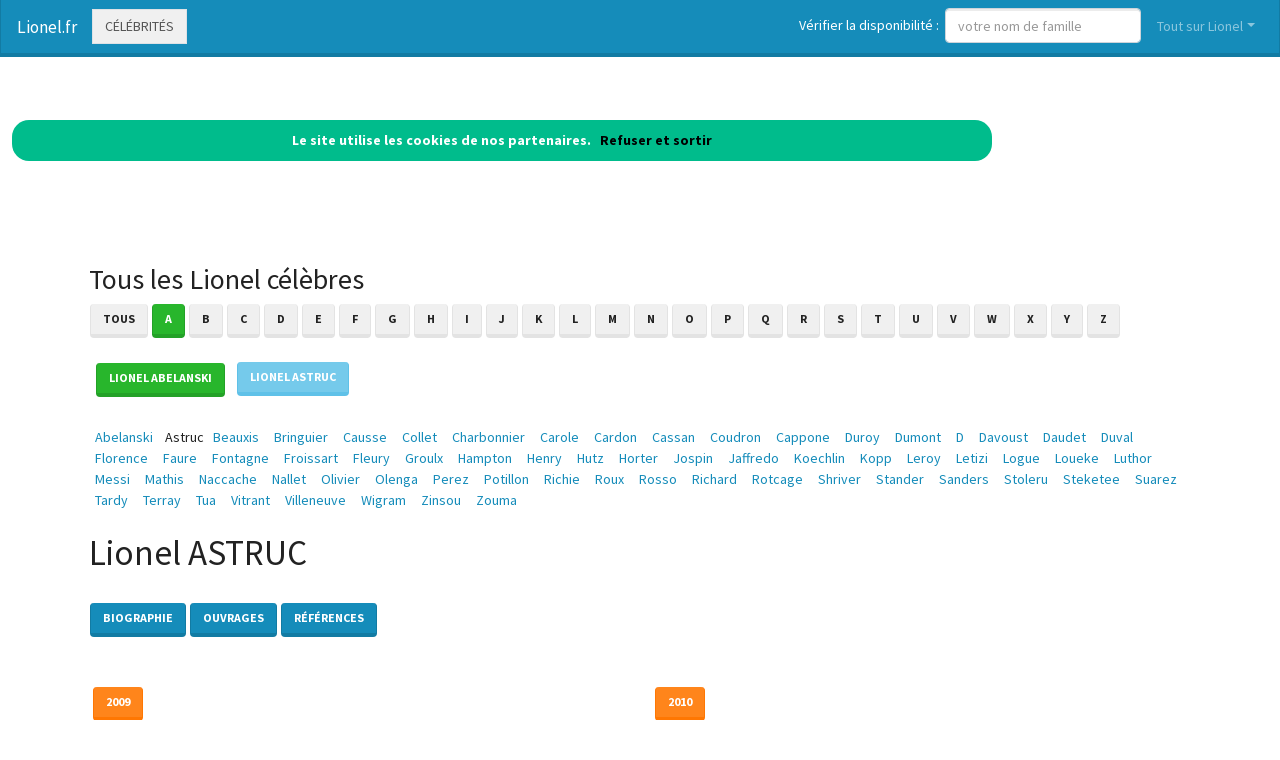

--- FILE ---
content_type: text/html; charset=utf-8
request_url: https://www.lionel.fr/nav-celebrites-astruc
body_size: 10383
content:
<!DOCTYPE html>
<html lang="fr">
<head>
<meta charset="utf-8">
<title>Lionel Astruc est dans l'annuaire des c&eacute;l&eacute;brit&eacute;s Lionel.fr</title>
<meta name="description" content="Comme Lionel Astruc, devenez c&eacute;l&egrave;bre en ajoutant votre nom de famille dans l'annuaire Lionel.fr">
<meta name="keywords" content="annuaire,c&eacute;l&eacute;brit&eacute;,nom,famille,Astruc,Lionel">
<meta name="viewport" content="width=device-width, initial-scale=1">
<meta http-equiv="X-UA-Compatible" content="IE=edge" /><script src="/my_assets/js/jquery-3.5.1.min.js"></script><script src="/my_assets/js/popper.min.js"></script>
<script src="/my_assets/js/bootstrap.min.js"></script>
<script src="/my_assets/js/custom.js"></script><link rel="icon" href="/assets_search/img/reseaux.ico">
<link rel="stylesheet" href="/my_assets/css/bootstrap.css" media="screen"><link rel="stylesheet" href="/my_assets/css/bootstrap.min.6.css"><link rel="stylesheet" href="/assets_search/css/video.css"><link rel="stylesheet" type="text/css" href="my_assets/css/jquery.horizontal.scroll.css" /><link rel="stylesheet" href="/my_assets/css/cookie.css"></head>
<body>  
<div class="navbar navbar-expand-lg fixed-top navbar-dark bg-primary"><a href="../" class="navbar-brand">Lionel.fr</a><a class="page-link" href="nav-celebrites" style="border-style: solid; text-transform: uppercase;">C&eacute;l&eacute;brit&eacute;s</a>
<button class="navbar-toggler" type="button" data-toggle="collapse" data-target="#navbarResponsive" aria-controls="navbarResponsive" aria-expanded="false" aria-label="Toggle navigation">
<span class="navbar-toggler-icon"></span>
</button>
<div class="collapse navbar-collapse" id="navbarResponsive">
<ul class="navbar-nav">			
</ul>			  
<ul class="nav navbar-nav ml-auto"><li>	
<form class="form-inline my-2 my-lg-0"><div style="vertical-align:bottom; color:#ffffff">V&eacute;rifier la disponibilit&eacute;&nbsp;:&nbsp;&nbsp;</div>
<input class="form-control mr-sm-2" placeholder="votre nom de famille" type="text" name="lastname">
<br /><span id="checkResponse" style="color:#ffffff"></span>
</form></li><li class="nav-item dropdown"><a class="nav-link dropdown-toggle" data-toggle="dropdown" href="#" role="button" aria-haspopup="true" aria-expanded="false">Tout sur Lionel</a><div class="dropdown-menu"><a class="dropdown-item" href="/index.php">Acccueil Lionel.fr</a><a class="dropdown-item" href="/nav-newsarchives">Actualit&eacute;s</a>
<a class="dropdown-item" href="/nav-celebrites">C&eacute;l&eacute;brit&eacute;s</a><a class="dropdown-item" href="/nav-services">Professionnels</a>
<a class="dropdown-item" href="/nav-extensions">International</a>
<div class="dropdown-divider"></div><a class="dropdown-item" href="/nav-newsletter">Newsletter</a><a class="dropdown-item" href="/nav-contact">Contact</a></div>
</li>			
</ul><script src="my_assets/js/cookies.js"></script>
</div></div>
<div class="container">
     <div class="page-header">
        <div class="row">
          <div class="col-lg-12">
            <div class="page-header">
              <h2 id="navbars">Tous les Lionel c&eacute;l&egrave;bres</h2><p class="bs-component"><a href="nav-celebrites"> <button type="button" class="btn btn-secondary">Tous</button> </a><a href="nav-celebrites-lionel-a"> <button type="button" class="btn btn-success"> A </button> </a> <a href="nav-celebrites-lionel-b"> <button type="button" class="btn btn-secondary"> B </button> </a> <a href="nav-celebrites-lionel-c"> <button type="button" class="btn btn-secondary"> C </button> </a> <a href="nav-celebrites-lionel-d"> <button type="button" class="btn btn-secondary"> D </button> </a> <a href="nav-celebrites-lionel-e"> <button type="button" class="btn btn-secondary"> E </button> </a> <a href="nav-celebrites-lionel-f"> <button type="button" class="btn btn-secondary"> F </button> </a> <a href="nav-celebrites-lionel-g"> <button type="button" class="btn btn-secondary"> G </button> </a> <a href="nav-celebrites-lionel-h"> <button type="button" class="btn btn-secondary"> H </button> </a> <a href="nav-celebrites-lionel-i"> <button type="button" class="btn btn-secondary"> I </button> </a> <a href="nav-celebrites-lionel-j"> <button type="button" class="btn btn-secondary"> J </button> </a> <a href="nav-celebrites-lionel-k"> <button type="button" class="btn btn-secondary"> K </button> </a> <a href="nav-celebrites-lionel-l"> <button type="button" class="btn btn-secondary"> L </button> </a> <a href="nav-celebrites-lionel-m"> <button type="button" class="btn btn-secondary"> M </button> </a> <a href="nav-celebrites-lionel-n"> <button type="button" class="btn btn-secondary"> N </button> </a> <a href="nav-celebrites-lionel-o"> <button type="button" class="btn btn-secondary"> O </button> </a> <a href="nav-celebrites-lionel-p"> <button type="button" class="btn btn-secondary"> P </button> </a> <a href="nav-celebrites-lionel-q"> <button type="button" class="btn btn-secondary"> Q </button> </a> <a href="nav-celebrites-lionel-r"> <button type="button" class="btn btn-secondary"> R </button> </a> <a href="nav-celebrites-lionel-s"> <button type="button" class="btn btn-secondary"> S </button> </a> <a href="nav-celebrites-lionel-t"> <button type="button" class="btn btn-secondary"> T </button> </a> <a href="nav-celebrites-lionel-u"> <button type="button" class="btn btn-secondary"> U </button> </a> <a href="nav-celebrites-lionel-v"> <button type="button" class="btn btn-secondary"> V </button> </a> <a href="nav-celebrites-lionel-w"> <button type="button" class="btn btn-secondary"> W </button> </a> <a href="nav-celebrites-lionel-x"> <button type="button" class="btn btn-secondary"> X </button> </a> <a href="nav-celebrites-lionel-y"> <button type="button" class="btn btn-secondary"> Y </button> </a> <a href="nav-celebrites-lionel-z"> <button type="button" class="btn btn-secondary"> Z </button> </a> </p>&nbsp;&nbsp;<a href="nav-celebrites-abelanski"><button type="button" class="btn btn-success">Lionel ABELANSKI</button></a>&nbsp;&nbsp;&nbsp;&nbsp;<button type="button" class="btn btn-info">Lionel ASTRUC</button>&nbsp;&nbsp;<br /><br /> <a href="https://www.lionel.fr/nav-celebrites-abelanski">&nbsp;&nbsp;Abelanski&nbsp;&nbsp;</a> &nbsp;Astruc&nbsp;<a href="https://www.lionel.fr/nav-celebrites-beauxis">&nbsp;&nbsp;Beauxis&nbsp;&nbsp;</a> <a href="https://www.lionel.fr/nav-celebrites-bringuier">&nbsp;&nbsp;Bringuier&nbsp;&nbsp;</a> <a href="https://www.lionel.fr/nav-celebrites-causse">&nbsp;&nbsp;Causse&nbsp;&nbsp;</a> <a href="https://www.lionel.fr/nav-celebrites-collet">&nbsp;&nbsp;Collet&nbsp;&nbsp;</a> <a href="https://www.lionel.fr/nav-celebrites-charbonnier">&nbsp;&nbsp;Charbonnier&nbsp;&nbsp;</a> <a href="https://www.lionel.fr/nav-celebrites-carole">&nbsp;&nbsp;Carole&nbsp;&nbsp;</a> <a href="https://www.lionel.fr/nav-celebrites-cardon">&nbsp;&nbsp;Cardon&nbsp;&nbsp;</a> <a href="https://www.lionel.fr/nav-celebrites-cassan">&nbsp;&nbsp;Cassan&nbsp;&nbsp;</a> <a href="https://www.lionel.fr/nav-celebrites-coudron">&nbsp;&nbsp;Coudron&nbsp;&nbsp;</a> <a href="https://www.lionel.fr/nav-celebrites-cappone">&nbsp;&nbsp;Cappone&nbsp;&nbsp;</a> <a href="https://www.lionel.fr/nav-celebrites-duroy">&nbsp;&nbsp;Duroy&nbsp;&nbsp;</a> <a href="https://www.lionel.fr/nav-celebrites-dumont">&nbsp;&nbsp;Dumont&nbsp;&nbsp;</a> <a href="https://www.lionel.fr/nav-celebrites-d">&nbsp;&nbsp;D&nbsp;&nbsp;</a> <a href="https://www.lionel.fr/nav-celebrites-davoust">&nbsp;&nbsp;Davoust&nbsp;&nbsp;</a> <a href="https://www.lionel.fr/nav-celebrites-daudet">&nbsp;&nbsp;Daudet&nbsp;&nbsp;</a> <a href="https://www.lionel.fr/nav-celebrites-duval">&nbsp;&nbsp;Duval&nbsp;&nbsp;</a> <a href="https://www.lionel.fr/nav-celebrites-florence">&nbsp;&nbsp;Florence&nbsp;&nbsp;</a> <a href="https://www.lionel.fr/nav-celebrites-faure">&nbsp;&nbsp;Faure&nbsp;&nbsp;</a> <a href="https://www.lionel.fr/nav-celebrites-fontagne">&nbsp;&nbsp;Fontagne&nbsp;&nbsp;</a> <a href="https://www.lionel.fr/nav-celebrites-froissart">&nbsp;&nbsp;Froissart&nbsp;&nbsp;</a> <a href="https://www.lionel.fr/nav-celebrites-fleury">&nbsp;&nbsp;Fleury&nbsp;&nbsp;</a> <a href="https://www.lionel.fr/nav-celebrites-groulx">&nbsp;&nbsp;Groulx&nbsp;&nbsp;</a> <a href="https://www.lionel.fr/nav-celebrites-hampton">&nbsp;&nbsp;Hampton&nbsp;&nbsp;</a> <a href="https://www.lionel.fr/nav-celebrites-henry">&nbsp;&nbsp;Henry&nbsp;&nbsp;</a> <a href="https://www.lionel.fr/nav-celebrites-hutz">&nbsp;&nbsp;Hutz&nbsp;&nbsp;</a> <a href="https://www.lionel.fr/nav-celebrites-horter">&nbsp;&nbsp;Horter&nbsp;&nbsp;</a> <a href="https://www.lionel.fr/nav-celebrites-jospin">&nbsp;&nbsp;Jospin&nbsp;&nbsp;</a> <a href="https://www.lionel.fr/nav-celebrites-jaffredo">&nbsp;&nbsp;Jaffredo&nbsp;&nbsp;</a> <a href="https://www.lionel.fr/nav-celebrites-koechlin">&nbsp;&nbsp;Koechlin&nbsp;&nbsp;</a> <a href="https://www.lionel.fr/nav-celebrites-kopp">&nbsp;&nbsp;Kopp&nbsp;&nbsp;</a> <a href="https://www.lionel.fr/nav-celebrites-leroy">&nbsp;&nbsp;Leroy&nbsp;&nbsp;</a> <a href="https://www.lionel.fr/nav-celebrites-letizi">&nbsp;&nbsp;Letizi&nbsp;&nbsp;</a> <a href="https://www.lionel.fr/nav-celebrites-logue">&nbsp;&nbsp;Logue&nbsp;&nbsp;</a> <a href="https://www.lionel.fr/nav-celebrites-loueke">&nbsp;&nbsp;Loueke&nbsp;&nbsp;</a> <a href="https://www.lionel.fr/nav-celebrites-luthor">&nbsp;&nbsp;Luthor&nbsp;&nbsp;</a> <a href="https://www.lionel.fr/nav-celebrites-messi">&nbsp;&nbsp;Messi&nbsp;&nbsp;</a> <a href="https://www.lionel.fr/nav-celebrites-mathis">&nbsp;&nbsp;Mathis&nbsp;&nbsp;</a> <a href="https://www.lionel.fr/nav-celebrites-naccache">&nbsp;&nbsp;Naccache&nbsp;&nbsp;</a> <a href="https://www.lionel.fr/nav-celebrites-nallet">&nbsp;&nbsp;Nallet&nbsp;&nbsp;</a> <a href="https://www.lionel.fr/nav-celebrites-olivier">&nbsp;&nbsp;Olivier&nbsp;&nbsp;</a> <a href="https://www.lionel.fr/nav-celebrites-olenga">&nbsp;&nbsp;Olenga&nbsp;&nbsp;</a> <a href="https://www.lionel.fr/nav-celebrites-perez">&nbsp;&nbsp;Perez&nbsp;&nbsp;</a> <a href="https://www.lionel.fr/nav-celebrites-potillon">&nbsp;&nbsp;Potillon&nbsp;&nbsp;</a> <a href="https://www.lionel.fr/nav-celebrites-richie">&nbsp;&nbsp;Richie&nbsp;&nbsp;</a> <a href="https://www.lionel.fr/nav-celebrites-roux">&nbsp;&nbsp;Roux&nbsp;&nbsp;</a> <a href="https://www.lionel.fr/nav-celebrites-rosso">&nbsp;&nbsp;Rosso&nbsp;&nbsp;</a> <a href="https://www.lionel.fr/nav-celebrites-richard">&nbsp;&nbsp;Richard&nbsp;&nbsp;</a> <a href="https://www.lionel.fr/nav-celebrites-rotcage">&nbsp;&nbsp;Rotcage&nbsp;&nbsp;</a> <a href="https://www.lionel.fr/nav-celebrites-shriver">&nbsp;&nbsp;Shriver&nbsp;&nbsp;</a> <a href="https://www.lionel.fr/nav-celebrites-stander">&nbsp;&nbsp;Stander&nbsp;&nbsp;</a> <a href="https://www.lionel.fr/nav-celebrites-sanders">&nbsp;&nbsp;Sanders&nbsp;&nbsp;</a> <a href="https://www.lionel.fr/nav-celebrites-stoleru">&nbsp;&nbsp;Stoleru&nbsp;&nbsp;</a> <a href="https://www.lionel.fr/nav-celebrites-steketee">&nbsp;&nbsp;Steketee&nbsp;&nbsp;</a> <a href="https://www.lionel.fr/nav-celebrites-suarez">&nbsp;&nbsp;Suarez&nbsp;&nbsp;</a> <a href="https://www.lionel.fr/nav-celebrites-tardy">&nbsp;&nbsp;Tardy&nbsp;&nbsp;</a> <a href="https://www.lionel.fr/nav-celebrites-terray">&nbsp;&nbsp;Terray&nbsp;&nbsp;</a> <a href="https://www.lionel.fr/nav-celebrites-tua">&nbsp;&nbsp;Tua&nbsp;&nbsp;</a> <a href="https://www.lionel.fr/nav-celebrites-vitrant">&nbsp;&nbsp;Vitrant&nbsp;&nbsp;</a> <a href="https://www.lionel.fr/nav-celebrites-villeneuve">&nbsp;&nbsp;Villeneuve&nbsp;&nbsp;</a> <a href="https://www.lionel.fr/nav-celebrites-wigram">&nbsp;&nbsp;Wigram&nbsp;&nbsp;</a> <a href="https://www.lionel.fr/nav-celebrites-zinsou">&nbsp;&nbsp;Zinsou&nbsp;&nbsp;</a> <a href="https://www.lionel.fr/nav-celebrites-zouma">&nbsp;&nbsp;Zouma&nbsp;&nbsp;</a> <br /><br /><h1 id="navbars">Lionel ASTRUC</h1><br /> <button type="button" class="btn btn-primary">Biographie</button> <button type="button" class="btn btn-primary">Ouvrages</button> <button type="button" class="btn btn-primary">R&eacute;f&eacute;rences</button><div class="row"><div class="col-lg-6"><br /><br /><button type="button" class="btn btn-warning">2009</button><p class="lead"></p><br /><a href="https://media.blogit.fr/output_mass/2017_10_06-14_44_34.38004.120.lcNtAioVU.png"target="_blank">
				<img style="max-width:100%" class="img-responsive" id="img" alt="Lionel ASTRUC" src="https://media.blogit.fr/output_mass_medium/tmb2017_10_06-14_44_34.38004.120.lcNtAioVU.png"></a><br /> <a href="http://www.rfi.fr/contenu/20091030-2la-mode-ethique" target="_blank">Voir</a><br /></div><div class="col-lg-6"><br /><br /><button type="button" class="btn btn-warning">2010</button><p class="lead"></p><br /><a href="https://media.blogit.fr/output_mass/2017_10_23-14_39_11.38004.120.DIbACgzXt.png"target="_blank">
				<img style="max-width:100%" class="img-responsive" id="img" alt="Lionel ASTRUC" src="https://media.blogit.fr/output_mass_medium/tmb2017_10_23-14_39_11.38004.120.DIbACgzXt.png"></a><br /> <a href="http://www.franceo.fr/programmes/10-minutes-pour-le-dire/lionel-astruc_42248.html" target="_blank">Voir</a><br /></div></div><div class="row"><div class="col-lg-6"><br /><br /><button type="button" class="btn btn-warning">2011</button><p class="lead"> <br />La fili&egrave;re du coton une mondialisation cousue de fil blancbefair.be janvier 2011<br /></p><br /><a href="https://media.blogit.fr/output_mass/2017_10_06-14_44_38.38004.120.ZFBbftMHV.png"target="_blank">
				<img style="max-width:100%" class="img-responsive" id="img" alt="Lionel ASTRUC" src="https://media.blogit.fr/output_mass_medium/tmb2017_10_06-14_44_38.38004.120.ZFBbftMHV.png"></a><br /> <a href="http://www.befair.be/sites/default/files/all-files/brochure/Brochure%20coton-FR-BD" target="_blank">Voir</a><br /></div><div class="col-lg-6"><br /><br /><button type="button" class="btn btn-warning">2011</button><p class="lead"></p><br /><a href="https://media.blogit.fr/output_mass/2017_10_06-14_44_36.38004.120.YKzczSilO.png"target="_blank">
				<img style="max-width:100%" class="img-responsive" id="img" alt="Lionel ASTRUC" src="https://media.blogit.fr/output_mass_medium/tmb2017_10_06-14_44_36.38004.120.YKzczSilO.png"></a><br /> <a href="http://www.franceculture.fr/oeuvre-manger-local-s-approvisionner-et-produire-ensemble-de-lionel-astruc" target="_blank">Voir</a><br /></div></div><div class="row"><div class="col-lg-6"><br /><br /><button type="button" class="btn btn-warning">2011</button><p class="lead"></p><br /><a href="https://media.blogit.fr/output_mass/2017_10_06-14_44_36.38004.120.ycBwbbfOF.png"target="_blank">
				<img style="max-width:100%" class="img-responsive" id="img" alt="Lionel ASTRUC" src="https://media.blogit.fr/output_mass_medium/tmb2017_10_06-14_44_36.38004.120.ycBwbbfOF.png"></a><br /> <a href="http://www.franceinter.fr/emission-carnets-de-campagne-les-landes-55" target="_blank">Voir</a><br /></div><div class="col-lg-6"><br /><br /><button type="button" class="btn btn-warning">2011</button><p class="lead"></p><br /><a href="https://media.blogit.fr/output_mass/2017_10_06-14_44_34.38004.120.NmyZcYivZ.png"target="_blank">
				<img style="max-width:100%" class="img-responsive" id="img" alt="Lionel ASTRUC" src="https://media.blogit.fr/output_mass_medium/tmb2017_10_06-14_44_34.38004.120.NmyZcYivZ.png"></a><br /> <a href="http://www.rts.ch/la-1ere/programmes/prise-de-terre/3577839-prise-de-terre-du-26-11-2011.html" target="_blank">Voir</a><br /></div></div><div class="row"><div class="col-lg-6"><br /><br /><button type="button" class="btn btn-warning">2011</button><p class="lead"></p><br /><a href="https://media.blogit.fr/output_mass/2017_10_06-14_44_34.38004.120.eHpifLQvZ.png"target="_blank">
				<img style="max-width:100%" class="img-responsive" id="img" alt="Lionel ASTRUC" src="https://media.blogit.fr/output_mass_medium/tmb2017_10_06-14_44_34.38004.120.eHpifLQvZ.png"></a><br /> <a href="http://www.tv5.org/cms/chaine-francophone/Revoir-nos-emissions/Coup-de-pouce-pour-la-planete/Episodes/p-18922-Lionel-Astruc.htm" target="_blank">Voir</a><br /></div><div class="col-lg-6"><br /><br /><button type="button" class="btn btn-warning">2012</button><p class="lead"></p><br /><a href="https://media.blogit.fr/output_mass/2017_10_06-14_44_36.38004.120.FtrdhXBpA.png"target="_blank">
				<img style="max-width:100%" class="img-responsive" id="img" alt="Lionel ASTRUC" src="https://media.blogit.fr/output_mass_medium/tmb2017_10_06-14_44_36.38004.120.FtrdhXBpA.png"></a><br /> <a href="http://www.colibris-lemouvement.org/agir/campagne-tous-candidats/inspirer-revolutions" target="_blank">Voir</a><br /></div></div><div class="row"><div class="col-lg-6"><br /><br /><button type="button" class="btn btn-warning">2012</button><p class="lead"></p><br /><a href="https://media.blogit.fr/output_mass/2017_10_06-14_44_38.38004.120.UMyFSoAnO.png"target="_blank">
				<img style="max-width:100%" class="img-responsive" id="img" alt="Lionel ASTRUC" src="https://media.blogit.fr/output_mass_medium/tmb2017_10_06-14_44_38.38004.120.UMyFSoAnO.png"></a><br /> <a href="http://www.larchitecturedaujourdhui.fr/aa-selection-horsserie2012" target="_blank">Voir</a><br /></div><div class="col-lg-6"><br /><br /><button type="button" class="btn btn-warning">2014</button><p class="lead"></p><br /><a href="https://media.blogit.fr/output_mass/2017_10_06-14_44_38.38004.120.vTpFnIeyi.png"target="_blank">
				<img style="max-width:100%" class="img-responsive" id="img" alt="Lionel ASTRUC" src="https://media.blogit.fr/output_mass_medium/tmb2017_10_06-14_44_38.38004.120.vTpFnIeyi.png"></a><br /> <a href="http://www.femininbio.com/agir-green/actualites-nouveautes/sortir-schema-professionnel-classique-73656" target="_blank">Voir</a><br /></div></div><div class="row"><div class="col-lg-6"><br /><br /><p class="lead"><br />demain lefilm.com (Lionel)</p><br /><a href="https://media.blogit.fr/output_mass/2017_10_06-14_44_38.38004.120.arbwFJskB.png"target="_blank">
				<img style="max-width:100%" class="img-responsive" id="img" alt="demain lefilm.com Lionel" src="https://media.blogit.fr/output_mass_medium/tmb2017_10_06-14_44_38.38004.120.arbwFJskB.png"></a><br /> <a href="http://www.demain-lefilm.com" target="_blank">Voir</a><br /></div><div class="col-lg-6">&nbsp;</div></div> <br /><br />            </div>          </div>
        </div>
      </div>
      <!-- Navbar -->
		<div class="page-header">
        <div class="row">
          <div class="col-lg-12">
      <div class="page-header" id="banner">		
		  <div class="row">	  
		  <div class="col-lg-4">
            <h1>Lionel.fr</h1>
            <p class="lead"><br>Annuaire des c&eacute;l&eacute;brit&eacute;s Lionel</p> <p class="lead">Services de professionnels Lionel</p><p class="lead">Lionel &agrave; l'international</p><p class="lead">Actualit&eacute; r&eacute;cente des Lionel c&eacute;l&egrave;bres</p><p class="lead"><a href="/nav-contact" class="btn btn btn-primary">Inscrivez votre nom dans l'annuaire<br>et devenez c&eacute;l&egrave;bre !</a></p>
			  <p class="lead">R&eacute;f&eacute;rencement autour du mot Lionel</p>
			  <p class="lead">Adresses email personnalis&eacute;es @Lionel.fr</p></div>
		  <div class="col-lg-8">
            <div class="sponsor"><h2>Le site Lionel.fr est en vente</h2><div id="video">	
<div class="embedresize2">
<div id="player"></div></div></div></div></div></div></div></div></div></div>
<div class="row">
<div class="col-lg-12"><h2>Vid&eacute;os Lionel</h2>
<main style="overflow: scroll hidden;">
<div class="wrapper" >
	<div class="col">
	<div class="tooltip3">
	<img src="/images/minibluff_220x112.png" class="thumbnail" data-video-id="fjrfYZsZLJA" alt="Lionel joue au Minibluff">
	<span class="tooltiptext3" data-video-id="fjrfYZsZLJA"><u>Sponsored by minibluff.com</u><br />A kingdom hangs on the edge of ruin as an army of titanic elemental beasts wage war on humanity. The last line of defense is&#xA0;...</span>
	</div></div>
	<div class="col">
	<div class="tooltip3">
	<img src="https://i.ytimg.com/vi/7Bwwo7ctG10/hqdefault.jpg?sqp=-oaymwEjCPYBEIoBSFryq4qpAxUIARUAAAAAGAElAADIQj0AgKJDeAE=&rs=AOn4CLB9x47Z14kqOs8oUOUyAtyDSqN0tg" class="thumbnail" data-video-id="7Bwwo7ctG10" alt="Diana Ross & Lionel Richie Endless Love 1981">
	<span class="tooltiptext3" data-video-id="7Bwwo7ctG10"><u>RETROVISOR</u><br />This channel could disappear! :(, I need your help to subscribe to the secondary channel, so you can continue to enjoy the best&#xA0;...</span>
	</div></div>
	<div class="col">
	<div class="tooltip3">
	<img src="https://i.ytimg.com/vi/yunWszdV5cg/hqdefault_live.jpg?sqp=-oaymwEjCPYBEIoBSFryq4qpAxUIARUAAAAAGAElAADIQj0AgKJDeAE=&rs=AOn4CLDhZGH6fhSx7L_FKGCaVU9MZtPhZg" class="thumbnail" data-video-id="yunWszdV5cg" alt="Live Stream: This Is Not Going to End Well, Patriots">
	<span class="tooltiptext3" data-video-id="yunWszdV5cg"><u>Lionel Nation</u><br />LionelNation #Insurrection #RIOTS2020 The primary political focus of this channel has pivoted decidedly towards the November 3&#xA0;...</span>
	</div></div>
	<div class="col">
	<div class="tooltip3">
	<img src="https://i.ytimg.com/vi/lCP5rawjPKA/hqdefault.jpg?sqp=-oaymwEjCPYBEIoBSFryq4qpAxUIARUAAAAAGAElAADIQj0AgKJDeAE=&rs=AOn4CLBTAs-gBV5Tq6YOcFzEiPR18CwhFw" class="thumbnail" data-video-id="lCP5rawjPKA" alt="Lionel Richie - Say You Say Me  -  1985.">
	<span class="tooltiptext3" data-video-id="lCP5rawjPKA"><u>Bertrand VDM</u><br />REMASTERED IN HD!Listen / Order my new LIVE album, Hello From Las Vegas: https://lionelrichie.lnk.to/HelloFromLVExplore the ...</span>
	</div></div>
	<div class="col">
	<div class="tooltip3">
	<img src="https://i.ytimg.com/vi/G4k0Spx22us/hqdefault.jpg?sqp=-oaymwEjCPYBEIoBSFryq4qpAxUIARUAAAAAGAElAADIQj0AgKJDeAE=&rs=AOn4CLAGmn5Xuv_oZffBWy_96h7bgSgUsQ" class="thumbnail" data-video-id="G4k0Spx22us" alt="Live Stream: So Where's the Cavalry? We Need the Military Now">
	<span class="tooltiptext3" data-video-id="G4k0Spx22us"><u>Lionel Nation</u><br />LionelNation #Insurrection #RIOTS2020 The primary political focus of this channel has pivoted decidedly towards the November 3&#xA0;...</span>
	</div></div>
	<div class="col">
	<div class="tooltip3">
	<img src="https://i.ytimg.com/vi/MF10ovrk33Q/hqdefault.jpg?sqp=-oaymwEjCPYBEIoBSFryq4qpAxUIARUAAAAAGAElAADIQj0AgKJDeAE=&rs=AOn4CLBVYywGcnLOF7HuEvILn687-TwmJQ" class="thumbnail" data-video-id="MF10ovrk33Q" alt="Live Stream: Zero Hour Is Here, Patriots">
	<span class="tooltiptext3" data-video-id="MF10ovrk33Q"><u>Lionel Nation</u><br />LionelNation #Insurrection #RIOTS2020 The primary political focus of this channel has pivoted decidedly towards the November 3&#xA0;...</span>
	</div></div>
	<div class="col">
	<div class="tooltip3">
	<img src="https://i.ytimg.com/vi/miQ_Rwjk_2g/hqdefault.jpg?sqp=-oaymwEjCPYBEIoBSFryq4qpAxUIARUAAAAAGAElAADIQj0AgKJDeAE=&rs=AOn4CLDeYL9oHMhtg1lrzvURmJG_ytvAhQ" class="thumbnail" data-video-id="miQ_Rwjk_2g" alt="Behind the Scenes Tour at Lionel HQ, Warehouse & Company Store! Trains!">
	<span class="tooltiptext3" data-video-id="miQ_Rwjk_2g"><u>jlwii2000</u><br />http://www.lionel.com http://www.trainworld.com.</span>
	</div></div>
	<div class="col">
	<div class="tooltip3">
	<img src="https://i.ytimg.com/vi/Gy1G2GdZLg8/hqdefault.jpg?sqp=-oaymwEjCPYBEIoBSFryq4qpAxUIARUAAAAAGAElAADIQj0AgKJDeAE=&rs=AOn4CLByc7PDyOIncduNzs2MJQuljOrgBg" class="thumbnail" data-video-id="Gy1G2GdZLg8" alt="Le XI des joueurs avec lesquels Lionel Messi a le plus jou&#xE9; | Oh My Goal">
	<span class="tooltiptext3" data-video-id="Gy1G2GdZLg8"><u>Football Ais Decrypt - Oh My Goal</u><br />Lionel Messi a jou&#xE9; avec de tr&#xE8;s grands joueurs au cours de sa carri&#xE8;re. Mais qui sont les XI joueurs avec lesquels Lionel ...</span>
	</div></div>
	<div class="col">
	<div class="tooltip3">
	<img src="https://i.ytimg.com/vi/g_kl0KNIZ6M/hqdefault.jpg?sqp=-oaymwEjCPYBEIoBSFryq4qpAxUIARUAAAAAGAElAADIQj0AgKJDeAE=&rs=AOn4CLBgHOhGxGTNR0qNfHad8Q5r7NcEUA" class="thumbnail" data-video-id="g_kl0KNIZ6M" alt="Lionel Messi &#x25BA; Amazing Skills, Goals & Assists | 2019/2020 HD">
	<span class="tooltiptext3" data-video-id="g_kl0KNIZ6M"><u>Thiago Productions</u><br />MUSIC: I must state that in NO way, shape or form am I intending to infringe rights of the copyright holder. Content used is ...</span>
	</div></div>
	<div class="col">
	<div class="tooltip3">
	<img src="https://i.ytimg.com/vi/HtKu2ZsWwM0/hqdefault.jpg?sqp=-oaymwEjCPYBEIoBSFryq4qpAxUIARUAAAAAGAElAADIQj0AgKJDeAE=&rs=AOn4CLCV6xgd-h1PXy-oynosvS-RegFp9A" class="thumbnail" data-video-id="HtKu2ZsWwM0" alt="Lionel Messi vs Mexico | World Cup 2006">
	<span class="tooltiptext3" data-video-id="HtKu2ZsWwM0"><u>MNcompsJR3</u><br />Lionel Messi vs Mexico | World Cup 2006 Turn notifications on and you'll never miss a video again! Twitter:&#xA0;...</span>
	</div></div>
	<div class="col">
	<div class="tooltip3">
	<img src="https://i.ytimg.com/vi/xVeNyKrFEhg/hqdefault.jpg?sqp=-oaymwEjCPYBEIoBSFryq4qpAxUIARUAAAAAGAElAADIQj0AgKJDeAE=&rs=AOn4CLBw9yVIRE074tUO5PpXjunF4L1Gqg" class="thumbnail" data-video-id="xVeNyKrFEhg" alt="How Many Ballon D'ors Can Lionel Messi Win? A Tribute To The Goat">
	<span class="tooltiptext3" data-video-id="xVeNyKrFEhg"><u>InMessionante</u><br />How many Ballon D'or awards will Messi get 7, 8, 9, 10? A Tribute To The Goat - Lionel Messi. The greatest player in the history of&#xA0;...</span>
	</div></div>
	<div class="col">
	<div class="tooltip3">
	<img src="https://i.ytimg.com/vi/D6_lRK55YPM/hqdefault.jpg?sqp=-oaymwEjCPYBEIoBSFryq4qpAxUIARUAAAAAGAElAADIQj0AgKJDeAE=&rs=AOn4CLA6CyvLJ1Rigxexfs8VE94zcxIIaA" class="thumbnail" data-video-id="D6_lRK55YPM" alt="Lionel Messi - Higher Ground | Skills & Goals | 2019/2020 HD">
	<span class="tooltiptext3" data-video-id="D6_lRK55YPM"><u>Sinedd</u><br />Lionel Messi is from another planet, this video is an attempt filming his alien activities. Enjoy &#x201C;Lionel Messi - Higher ...</span>
	</div></div>
	<div class="col">
	<div class="tooltip3">
	<img src="https://i.ytimg.com/vi/gnbFapN9DFU/hqdefault.jpg?sqp=-oaymwEjCPYBEIoBSFryq4qpAxUIARUAAAAAGAElAADIQj0AgKJDeAE=&rs=AOn4CLCHV6Asyit5-pTR2glAU7TFjHLM6A" class="thumbnail" data-video-id="gnbFapN9DFU" alt="Can an Average Guy BREAK Lionel Messi's World Record?">
	<span class="tooltiptext3" data-video-id="gnbFapN9DFU"><u>Kieran Brown</u><br />Can I break pro footballers world records? INSTAGRAM: http://bit.ly/IGkierandb TWITTER: https://twitter.com/KieranBrown Social&#xA0;...</span>
	</div></div>
	<div class="col">
	<div class="tooltip3">
	<img src="https://i.ytimg.com/vi/zuAdO-5HEhM/hqdefault.jpg?sqp=-oaymwEjCPYBEIoBSFryq4qpAxUIARUAAAAAGAElAADIQj0AgKJDeAE=&rs=AOn4CLCDRuPLaQ1UwMhf9zA4BmA4-SMsvg" class="thumbnail" data-video-id="zuAdO-5HEhM" alt="CLARA LIONEL FOUNDATION KILLAWATT MAKEUP TUTORIAL | FENTY BEAUTY">
	<span class="tooltiptext3" data-video-id="zuAdO-5HEhM"><u>Fenty Beauty By Rihanna</u><br />Neiza Hern&#xE1;ndez (@neiza05) shows y'all how to slay for a cause using our limited edition Diamond Ball-Out Killawatt Highlighter.</span>
	</div></div>
	<div class="col">
	<div class="tooltip3">
	<img src="https://i.ytimg.com/vi/bAqz0AwLRjk/hqdefault.jpg?sqp=-oaymwEjCPYBEIoBSFryq4qpAxUIARUAAAAAGAElAADIQj0AgKJDeAE=&rs=AOn4CLBhQ7Q9AFUvaB7u5AgnhNAfGcnOCw" class="thumbnail" data-video-id="bAqz0AwLRjk" alt="Lionel Richie - Endless Love ft. Shania Twain">
	<span class="tooltiptext3" data-video-id="bAqz0AwLRjk"><u>lionelrichie</u><br />Listen / Order my new LIVE album, Hello From Las Vegas: https://lionelrichie.lnk.to/HelloFromLV Explore the music of Lionel&#xA0;...</span>
	</div></div>
	<div class="col">
	<div class="tooltip3">
	<img src="https://i.ytimg.com/vi/XeNFAXGCASM/hqdefault.jpg?sqp=-oaymwEjCPYBEIoBSFryq4qpAxUIARUAAAAAGAElAADIQj0AgKJDeAE=&rs=AOn4CLCAihr1YZB19wvpekDeNFUXtm_rEA" class="thumbnail" data-video-id="XeNFAXGCASM" alt="Why were the guests at Lionel Messi's wedding accused of being stingy? | Oh My Goal">
	<span class="tooltiptext3" data-video-id="XeNFAXGCASM"><u>Soccer Stories - Oh My Goal</u><br />Lionel Messi and Antonela Roccuzzo got married in the summer of 2017. And rather than having traditional wedding presents ...</span>
	</div></div>
	<div class="col">
	<div class="tooltip3">
	<img src="https://i.ytimg.com/vi/SdVmsmoNSic/hqdefault.jpg?sqp=-oaymwEjCPYBEIoBSFryq4qpAxUIARUAAAAAGAElAADIQj0AgKJDeAE=&rs=AOn4CLABpLlEdpDZWH6iFtVsi4xqFJZE2Q" class="thumbnail" data-video-id="SdVmsmoNSic" alt="ISO.DATE Episode 1: Alyssa and Lionel in Singapore">
	<span class="tooltiptext3" data-video-id="SdVmsmoNSic"><u>Coconuts TV</u><br />Welcome to the first episode of Iso.Date. On this LIVE reality dating show and social experiment, Coconuts TV will be broadcasting&#xA0;...</span>
	</div></div>
	<div class="col">
	<div class="tooltip3">
	<img src="https://i.ytimg.com/vi/h1lKiFBOPDs/hqdefault.jpg?sqp=-oaymwEjCPYBEIoBSFryq4qpAxUIARUAAAAAGAElAADIQj0AgKJDeAE=&rs=AOn4CLC-8ppwH0aRxi7oGxfAEVG5YTPg0g" class="thumbnail" data-video-id="h1lKiFBOPDs" alt="Could Ronaldo have been better than Cristiano Ronaldo and Lionel Messi if healthy? | Extra Time">
	<span class="tooltiptext3" data-video-id="h1lKiFBOPDs"><u>ESPN FC</u><br />ESPN FC's Dan Thomas, Frank Leboeuf and Julien Laurens answer the best viewer questions of the day in Extra Time, including:&#xA0;...</span>
	</div></div>
	<div class="col">
	<div class="tooltip3">
	<img src="https://i.ytimg.com/vi/2qDLwnGW_84/hqdefault.jpg?sqp=-oaymwEjCPYBEIoBSFryq4qpAxUIARUAAAAAGAElAADIQj0AgKJDeAE=&rs=AOn4CLBIaoZwVXZwTrORsGimbqEBkhdXZA" class="thumbnail" data-video-id="2qDLwnGW_84" alt="Lionel Richie on Quarantine Afro, We Are the World & Kenny Rogers">
	<span class="tooltiptext3" data-video-id="2qDLwnGW_84"><u>Jimmy Kimmel Live</u><br />FUNDRAISER &#x2013; NAACP - http://naacp.org/coronavirus/ Lionel talks about the meaning behind some of his lyrics, his afro growing&#xA0;...</span>
	</div></div>
	<div class="col">
	<div class="tooltip3">
	<img src="https://i.ytimg.com/vi/_i5lhSRtJSM/hqdefault.jpg?sqp=-oaymwEjCPYBEIoBSFryq4qpAxUIARUAAAAAGAElAADIQj0AgKJDeAE=&rs=AOn4CLDwCiU5IR3zC1m4uLTCjBXg2tEf6Q" class="thumbnail" data-video-id="_i5lhSRtJSM" alt="Pourquoi les invit&#xE9;s du mariage de Lionel Messi ont-ils &#xE9;t&#xE9; trait&#xE9;s de radins ? | Oh My Goal">
	<span class="tooltiptext3" data-video-id="_i5lhSRtJSM"><u>Oh My Goal - France</u><br />Lionel Messi et Antonela Roccuzzo se sont mari&#xE9;s &#xE0; l&#x2019;&#xE9;t&#xE9; 2017. Et plut&#xF4;t qu&#x2019;un cadeau de mariage, ils ont souhait&#xE9; que les ...</span>
	</div></div>
	<div class="col">
	<div class="tooltip3">
	<img src="https://i.ytimg.com/vi/0fsU7WjpFoQ/hqdefault.jpg?sqp=-oaymwEjCPYBEIoBSFryq4qpAxUIARUAAAAAGAElAADIQj0AgKJDeAE=&rs=AOn4CLBRLInSJ9Krtg0jfwMK8lHouy8YcA" class="thumbnail" data-video-id="0fsU7WjpFoQ" alt="KONA Ironman in February || My Thoughts">
	<span class="tooltiptext3" data-video-id="0fsU7WjpFoQ"><u>Lionel Sanders</u><br />Glad I went to Kona in February and did a training camp. Finally, for hoodies, tees & hats you can Shop LS here:&#xA0;...</span>
	</div></div>
	<div class="col">
	<div class="tooltip3">
	<img src="https://i.ytimg.com/vi/6ab7UNAMsbo/hqdefault.jpg?sqp=-oaymwEjCPYBEIoBSFryq4qpAxUIARUAAAAAGAElAADIQj0AgKJDeAE=&rs=AOn4CLB3QutJak7nmBlTAZaRXkCo__F0TA" class="thumbnail" data-video-id="6ab7UNAMsbo" alt="Easy (Lionel Richie/ The Commodores)- Acoustic Cover by Yoni">
	<span class="tooltiptext3" data-video-id="6ab7UNAMsbo"><u>Yoni Schlesinger</u><br />Hey people, Some chill song to start a new week with :) This song has become world famous after Faith No More covered it in&#xA0;...</span>
	</div></div>
	<div class="col">
	<div class="tooltip3">
	<img src="https://i.ytimg.com/vi/6hao-TsCw_o/hqdefault.jpg?sqp=-oaymwEjCPYBEIoBSFryq4qpAxUIARUAAAAAGAElAADIQj0AgKJDeAE=&rs=AOn4CLCk1NV0PfRW3EwsqfWmv8ncAMq7UA" class="thumbnail" data-video-id="6hao-TsCw_o" alt="Classic Lionel Trains in Action">
	<span class="tooltiptext3" data-video-id="6hao-TsCw_o"><u>Classic Lionel Trains</u><br />This video shows most highlights of 0 gauge Lionel trains and accessories from the 1920th to 1960th. Watch coal and log stations&#xA0;...</span>
	</div></div>
	<div class="col">
	<div class="tooltip3">
	<img src="https://i.ytimg.com/vi/3Be0Tg0ii48/hqdefault.jpg?sqp=-oaymwEjCPYBEIoBSFryq4qpAxUIARUAAAAAGAElAADIQj0AgKJDeAE=&rs=AOn4CLCaVjQijIo2WbITOJsBUgWuoN-03A" class="thumbnail" data-video-id="3Be0Tg0ii48" alt="Saves That Ruined Lionel Messi Amazing Solo Runs">
	<span class="tooltiptext3" data-video-id="3Be0Tg0ii48"><u>GKShowcase</u><br />How many times did you see Messi coasting through the opponents, but failing to score? In this video, you'll see the best&#xA0;...</span>
	</div></div>
	<div class="col">
	<div class="tooltip3">
	<img src="https://i.ytimg.com/vi/ha5a_WR0_o8/hqdefault.jpg?sqp=-oaymwEjCPYBEIoBSFryq4qpAxUIARUAAAAAGAElAADIQj0AgKJDeAE=&rs=AOn4CLAW8wcV9o_jIvqEJiemnrmsr24Sdg" class="thumbnail" data-video-id="ha5a_WR0_o8" alt="Lionel Richie Made This American Idol 2020 Audition POSSIBLE | Idols Global">
	<span class="tooltiptext3" data-video-id="ha5a_WR0_o8"><u>Idols Global</u><br />Such an INCREDIBLE STORY To share with American Idol 2020 Judge Lionel Richie! Subscribe for more Idols Global&#xA0;...</span>
	</div></div>
	<div class="col">
	<div class="tooltip3">
	<img src="https://i.ytimg.com/vi/zyJPm2EA4Lw/hqdefault.jpg?sqp=-oaymwEjCPYBEIoBSFryq4qpAxUIARUAAAAAGAElAADIQj0AgKJDeAE=&rs=AOn4CLDgTTkvkcU4xJBo1If-__y0lnuifA" class="thumbnail" data-video-id="zyJPm2EA4Lw" alt="Martin Braithwaite predicts epic link-up with Lionel Messi at Barcelona | ESPN FC">
	<span class="tooltiptext3" data-video-id="zyJPm2EA4Lw"><u>ESPN FC</u><br />Martin Braithwaite lifts the lid on his controversial move from Leganes to Barcelona outside of the transfer window. Braithwaite&#xA0;...</span>
	</div></div>
	<div class="col">
	<div class="tooltip3">
	<img src="https://i.ytimg.com/vi/yCVCyML9wUY/hqdefault.jpg?sqp=-oaymwEjCPYBEIoBSFryq4qpAxUIARUAAAAAGAElAADIQj0AgKJDeAE=&rs=AOn4CLA2JQT1gjE65wgpOxF53gwRyCsaoQ" class="thumbnail" data-video-id="yCVCyML9wUY" alt="Lionel Messi Skills & Goals in Warm up Before Games">
	<span class="tooltiptext3" data-video-id="yCVCyML9wUY"><u>InMessionante</u><br />Lionel Messi Amazing skills & goals in warm up before games. This is how Messi gets ready for a match. Messi warming up with&#xA0;...</span>
	</div></div>
	<div class="col">
	<div class="tooltip3">
	<img src="https://i.ytimg.com/vi/rrKZMuCKL2c/hqdefault.jpg?sqp=-oaymwEjCPYBEIoBSFryq4qpAxUIARUAAAAAGAElAADIQj0AgKJDeAE=&rs=AOn4CLCfvtMopPYy54Lse7_seXQO3DEilw" class="thumbnail" data-video-id="rrKZMuCKL2c" alt="Odias a Lionel Messi? Mira Este Video y Cambiaras de opini&#xF3;n">
	<span class="tooltiptext3" data-video-id="rrKZMuCKL2c"><u>Joga Sport</u><br />&#x1F44D; 4,000 LIKES ON 'Lionel Messi Respect Moments'Odias a Lionel Messi? Mira Este Video y Cambiaras de opini&#xF3;nSuscribete para ...</span>
	</div></div>
	<div class="col">
	<div class="tooltip3">
	<img src="https://i.ytimg.com/vi/oY4vAbYZd7M/hqdefault.jpg?sqp=-oaymwEjCPYBEIoBSFryq4qpAxUIARUAAAAAGAElAADIQj0AgKJDeAE=&rs=AOn4CLB6YnQOhdvxBjFJYVN6E6xbO9dvXA" class="thumbnail" data-video-id="oY4vAbYZd7M" alt="Lionel Messi MIC'D up when La Liga returns?! &#x2018;I don&#x2019;t see this happening&#x2019; - Sid Lowe | La Liga">
	<span class="tooltiptext3" data-video-id="oY4vAbYZd7M"><u>ESPN FC</u><br />ESPN FC's Sid Lowe joins Dan Thomas to discuss La Liga clubs being allowed to resume training and what protocols will be put&#xA0;...</span>
	</div></div>
	<div class="col">
	<div class="tooltip3">
	<img src="https://i.ytimg.com/vi/nMRfi6W5OW8/hqdefault.jpg?sqp=-oaymwEjCPYBEIoBSFryq4qpAxUIARUAAAAAGAElAADIQj0AgKJDeAE=&rs=AOn4CLD4OKY5nCSqf-m1GpGVFl4NUSxZlQ" class="thumbnail" data-video-id="nMRfi6W5OW8" alt="Getting Whooped on Zwift&#x2014;With Post-Race Thoughts">
	<span class="tooltiptext3" data-video-id="nMRfi6W5OW8"><u>Lionel Sanders</u><br />Here is my thoughts on the 2nd Pro Tri race held by Zwift. Congratulations to everyone who raced! Thank you to Zwift for giving us&#xA0;...</span>
	</div></div>
</div>
</main>
</div></div>
<div class="row2">
<div class="col-lg-12"><br /><h2>Comme Lionel, changez de mutuelle !</h2>Vous aussi, changez de compl&eacute;mentaire sant&eacute; &agrave; tout moment et sans p&eacute;nalit&eacute;: <a href="https://www.secu.fr">comparez et &eacute;conomisez</a>...<br /><br /><a href="https://www.secu.fr"><img src="images/300x250.png" alt="comparer" width="300" height="250"></a><br /><br /><br /><h2>Photos Lionel </h2><div class="row"><div class="column"><b>between, broadway, hollywood</b><img src="photos/5/50256_107478.jpg" alt="between, broadway, hollywood" style="width:100%"><b>tyler</b><img src="photos/5/50256_107476.jpg" alt="tyler" style="width:100%"><b>eniko, parrish, in, bikini</b><img src="photos/5/50256_107474.jpg" alt="eniko, parrish, in, bikini" style="width:100%"></div><div class="column"><b>poster </b><img src="photos/5/50256_107473.jpg" alt="poster " style="width:100%"><b>lionel</b><img src="photos/5/50256_107472.jpg" alt="lionel" style="width:100%"><b>lake, tahoe</b><img src="photos/5/50256_107471.jpg" alt="lake, tahoe" style="width:100%"></div><div class="column"><b>lionel</b><img src="photos/5/50256_107469.jpg" alt="lionel" style="width:100%"><b>lionel</b><img src="photos/5/50256_107468.jpg" alt="lionel" style="width:100%"></div><div class="column"><b>lionel</b><img src="photos/5/50256_107466.jpg" alt="lionel" style="width:100%"><b>lionel</b><img src="photos/5/50256_107464.jpg" alt="lionel" style="width:100%"></div>  </div>	
</div></div>
<div class="row">
<div class="col-lg-12"><h2>Autres pr&eacute;noms de c&eacute;l&eacute;brit&eacute;s</h2><br /><a href="https://www.K&eacute;vin.fr" rel="nofollow" title="C&eacute;l&eacute;brit&eacute;s K&eacute;vin sur le site K&eacute;vin.fr" class="btn btn-success">K&eacute;vin</a> <a href="https://www.Micka&euml;l.fr" rel="nofollow" title="C&eacute;l&eacute;brit&eacute;s Micka&euml;l sur le site Micka&euml;l.fr" class="btn btn-success">Micka&euml;l</a> <a href="https://www.Mustafa.fr" rel="nofollow" title="C&eacute;l&eacute;brit&eacute;s Mustafa sur le site Mustafa.fr" class="btn btn-success">mon email @mustafa</a> <a href="https://www.Ahmed.fr" rel="nofollow" title="C&eacute;l&eacute;brit&eacute;s Ahmed sur le site Ahmed.fr" class="btn btn-success">Ahmed</a> <a href="https://www.Jeanchristophe.fr" rel="nofollow" title="C&eacute;l&eacute;brit&eacute;s Jeanchristophe sur le site Jeanchristophe.fr" class="btn btn-success">Jeanchristophe</a> <a href="https://www.Zinedine.fr" rel="nofollow" title="C&eacute;l&eacute;brit&eacute;s Zinedine sur le site Zinedine.fr" class="btn btn-success">Qui est zinedine ?</a> <a href="https://www.William.fr" rel="nofollow" title="C&eacute;l&eacute;brit&eacute;s William sur le site William.fr" class="btn btn-success">William</a> <a href="https://www.Wilfried.fr" rel="nofollow" title="C&eacute;l&eacute;brit&eacute;s Wilfried sur le site Wilfried.fr" class="btn btn-success">Wilfried</a> <a href="https://www.Rodolphe.fr" rel="nofollow" title="C&eacute;l&eacute;brit&eacute;s Rodolphe sur le site Rodolphe.fr" class="btn btn-success">Rodolphe</a> <a href="https://www.Mallaury.fr" rel="nofollow" title="C&eacute;l&eacute;brit&eacute;s Mallaury sur le site Mallaury.fr" class="btn btn-success">Mallaury</a> <a href="https://www.Loic.fr" rel="nofollow" title="C&eacute;l&eacute;brit&eacute;s Loic sur le site Loic.fr" class="btn btn-success">loic le marin</a> <a href="https://www.Jordane.fr" rel="nofollow" title="C&eacute;l&eacute;brit&eacute;s Jordane sur le site Jordane.fr" class="btn btn-success">Jordane</a> <a href="https://www.Joffrey.fr" rel="nofollow" title="C&eacute;l&eacute;brit&eacute;s Joffrey sur le site Joffrey.fr" class="btn btn-success">Joffrey</a> <a href="https://www.Jeanpascal.fr" rel="nofollow" title="C&eacute;l&eacute;brit&eacute;s Jeanpascal sur le site Jeanpascal.fr" class="btn btn-success">Jeanpascal</a> <a href="https://www.Jean-pierre.fr" rel="nofollow" title="C&eacute;l&eacute;brit&eacute;s Jean pierre sur le site Jean pierre.fr" class="btn btn-success">Jean-pierre</a> <a href="https://www.Cyrille.fr" rel="nofollow" title="C&eacute;l&eacute;brit&eacute;s Cyrille sur le site Cyrille.fr" class="btn btn-success">Cyrille</a> <a href="https://www.Bryan.fr" rel="nofollow" title="C&eacute;l&eacute;brit&eacute;s Bryan sur le site Bryan.fr" class="btn btn-success">Bryan Retraite - Assurance</a> <a href="https://www.Alain.fr" rel="nofollow" title="C&eacute;l&eacute;brit&eacute;s Alain sur le site Alain.fr" class="btn btn-success">Alain.fr</a> <a href="https://www.Romain.fr" rel="nofollow" title="C&eacute;l&eacute;brit&eacute;s Romain sur le site Romain.fr" class="btn btn-success">romain.fr</a> </div>
</div><footer id="footer">
<div class="row">
<div class="col-lg-12"><br /><ul class="list-unstyled"><li class="float-lg-left"><a href="/index.php">Accueil Lionel.fr</a>&nbsp;&nbsp;</li><li class="float-lg-left"><a href="/nav-newsarchives">Actualit&eacute;s</a>&nbsp;&nbsp;&nbsp;&nbsp;</li><li class="float-lg-left"><a href="/nav-celebrites">C&eacute;l&eacute;brit&eacute;s</a>&nbsp;&nbsp;&nbsp;&nbsp;</li><li class="float-lg-left"><a href="/nav-services">Professionnels</a>&nbsp;&nbsp;&nbsp;&nbsp;</li><li class="float-lg-left"><a href="/nav-extensions">International</a>&nbsp;&nbsp;&nbsp;&nbsp;</li><li class="float-lg-right"><a href="/nav-mentionslegales">Mentions l&eacute;gales</a>&nbsp;&nbsp;&nbsp;&nbsp;</li>
<li class="float-lg-right"><a href="/nav-contact">Contact</a>&nbsp;&nbsp;&nbsp;&nbsp;</li>
<li class="float-lg-right"><a href="/nav-newsletter">Newsletter</a>&nbsp;&nbsp;&nbsp;&nbsp;</li></ul><br /><br /></div></div></footer><script>
var item = document.getElementsByTagName('MAIN')[0];
window.addEventListener('wheel', function(e) {
if (e.deltaY > 0) item.scrollLeft += 100;
else item.scrollLeft -= 100;
});
</script>
<script src="my_assets/js/jquery.horizontal.scroll.js"></script>
<script>
$(document).ready(function(){
$('#horiz_container_outer').horizontalScroll();
});
</script>
<script>
$('.thumbnail').on('click', function () {
var url = $(this).attr('data-video-id');
var debut = 0;
player.cueVideoById(url,debut);
player.playVideo();
player.setVolume(80); 
});</script><script>
$('.tooltiptext3').on('click', function () {
var url = $(this).attr('data-video-id');
var debut = 0;
player.cueVideoById(url,debut);
player.playVideo();
player.setVolume(80); 
});</script></div><script>
$(function() {
var list = ["abelanski","astruc","beauxis","bringuier","cappone","cardon","carole","cassan","causse","charbonnier","collet","coudron","d","daudet","davoust","dumont","duroy","duval","faure","fleury","florence","fontagne","froissart","groulx","hampton","henry","horter","hutz","jaffredo","jospin","koechlin","kopp","leroy","letizi","logue","loueke","luthor","mathis","messi","naccache","nallet","olenga","olivier","perez","potillon","richard","richie","rosso","rotcage","roux","sanders","shriver","stander","steketee","stoleru","suarez","tardy","terray","tua","villeneuve","vitrant","wigram","zinsou","zouma"];
    list.sort();
	$("input[name=lastname]").on("change paste keyup", function() {
		var value = $(this).val();
		if($.inArray($(this).val(), list) > -1) {
			$("#checkResponse").text("\u00A0\u00A0\u00A0\u00A0Votre nom est d\u00e9j\u00e0 pris !");
		} else {
			for(i = 0; i < list.length; i++) {
				if(value < list[i]) {
					$("#checkResponse").text("Libre !\u00A0\u00A0\u00A0\u00A0Vous serez avant Lionel " + list[i].toString().toUpperCase());
					break;
				}
				if(i+1 == list.length) {
					$("#checkResponse").text("Libre !\u00A0\u00A0\u00A0\u00A0Vous serez apr\u00e8s Lionel " + list[i].toString().toUpperCase());
					break;
				}
				if(value.toString() > list[i].toString() && value.toString() < list[i + 1].toString()) {
					$("#checkResponse").text("Libre !\u00A0\u00A0\u00A0\u00A0" + "Vous serez entre " + list[i].toString().toUpperCase() + " et " + list[i+1].toString().toUpperCase());
					break;
				}
			}			
		}
	});
});
</script><script>	
var tag = document.createElement('script');
tag.src = "https://www.youtube.com/iframe_api";
var firstScriptTag = document.getElementsByTagName('script')[0];
firstScriptTag.parentNode.insertBefore(tag, firstScriptTag);
var player;
function onYouTubeIframeAPIReady() {
player = new YT.Player('player', {
height: '600',
width: '960',
videoId: 'fjrfYZsZLJA',
playerVars: {
autoplay: 0,
controls: 1,
modestbranding: 1,
fs:1,
showinfo: 0,
iv_load_policy: 3,
rel: 0
},		  
events: {
'onReady': onPlayerReady,
}});
}
function onPlayerReady(event) {
event.target.setVolume(80);  
}
</script>	
</body>
</html>